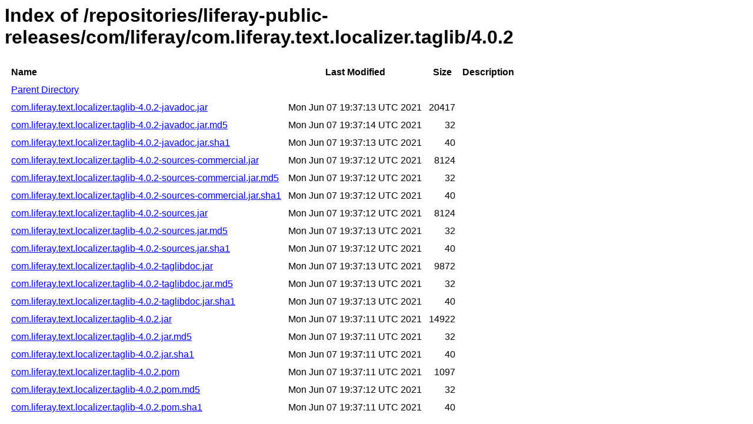

--- FILE ---
content_type: text/html
request_url: https://repository.liferay.com/nexus/content/repositories/liferay-public-releases/com/liferay/com.liferay.text.localizer.taglib/4.0.2/
body_size: 8886
content:
<html>
  <head>
    <title>Index of /repositories/liferay-public-releases/com/liferay/com.liferay.text.localizer.taglib/4.0.2</title>
    <meta http-equiv="Content-Type" content="text/html; charset=utf-8"/>

    <link rel="icon" type="image/png" href="https://repository.liferay.com/nexus/favicon.png">
    <!--[if IE]>
    <link rel="SHORTCUT ICON" href="https://repository.liferay.com/nexus/favicon.ico"/>
    <![endif]-->

    <link rel="stylesheet" href="https://repository.liferay.com/nexus/static/css/Sonatype-content.css?2.15.2-03" type="text/css" media="screen" title="no title" charset="utf-8">
  </head>
  <body>
    <h1>Index of /repositories/liferay-public-releases/com/liferay/com.liferay.text.localizer.taglib/4.0.2</h1>
    <table cellspacing="10">
      <tr>
        <th align="left">Name</th>
        <th>Last Modified</th>
        <th>Size</th>
        <th>Description</th>
      </tr>
      <tr>
        <td><a href="../">Parent Directory</a></td>
      </tr>
          <tr>
            <td><a href="https://repository.liferay.com/nexus/content/repositories/liferay-public-releases/com/liferay/com.liferay.text.localizer.taglib/4.0.2/com.liferay.text.localizer.taglib-4.0.2-javadoc.jar">com.liferay.text.localizer.taglib-4.0.2-javadoc.jar</a></td>
            <td>Mon Jun 07 19:37:13 UTC 2021</td>
            <td align="right">
                20417
            </td>
            <td></td>
          </tr>
          <tr>
            <td><a href="https://repository.liferay.com/nexus/content/repositories/liferay-public-releases/com/liferay/com.liferay.text.localizer.taglib/4.0.2/com.liferay.text.localizer.taglib-4.0.2-javadoc.jar.md5">com.liferay.text.localizer.taglib-4.0.2-javadoc.jar.md5</a></td>
            <td>Mon Jun 07 19:37:14 UTC 2021</td>
            <td align="right">
                32
            </td>
            <td></td>
          </tr>
          <tr>
            <td><a href="https://repository.liferay.com/nexus/content/repositories/liferay-public-releases/com/liferay/com.liferay.text.localizer.taglib/4.0.2/com.liferay.text.localizer.taglib-4.0.2-javadoc.jar.sha1">com.liferay.text.localizer.taglib-4.0.2-javadoc.jar.sha1</a></td>
            <td>Mon Jun 07 19:37:13 UTC 2021</td>
            <td align="right">
                40
            </td>
            <td></td>
          </tr>
          <tr>
            <td><a href="https://repository.liferay.com/nexus/content/repositories/liferay-public-releases/com/liferay/com.liferay.text.localizer.taglib/4.0.2/com.liferay.text.localizer.taglib-4.0.2-sources-commercial.jar">com.liferay.text.localizer.taglib-4.0.2-sources-commercial.jar</a></td>
            <td>Mon Jun 07 19:37:12 UTC 2021</td>
            <td align="right">
                8124
            </td>
            <td></td>
          </tr>
          <tr>
            <td><a href="https://repository.liferay.com/nexus/content/repositories/liferay-public-releases/com/liferay/com.liferay.text.localizer.taglib/4.0.2/com.liferay.text.localizer.taglib-4.0.2-sources-commercial.jar.md5">com.liferay.text.localizer.taglib-4.0.2-sources-commercial.jar.md5</a></td>
            <td>Mon Jun 07 19:37:12 UTC 2021</td>
            <td align="right">
                32
            </td>
            <td></td>
          </tr>
          <tr>
            <td><a href="https://repository.liferay.com/nexus/content/repositories/liferay-public-releases/com/liferay/com.liferay.text.localizer.taglib/4.0.2/com.liferay.text.localizer.taglib-4.0.2-sources-commercial.jar.sha1">com.liferay.text.localizer.taglib-4.0.2-sources-commercial.jar.sha1</a></td>
            <td>Mon Jun 07 19:37:12 UTC 2021</td>
            <td align="right">
                40
            </td>
            <td></td>
          </tr>
          <tr>
            <td><a href="https://repository.liferay.com/nexus/content/repositories/liferay-public-releases/com/liferay/com.liferay.text.localizer.taglib/4.0.2/com.liferay.text.localizer.taglib-4.0.2-sources.jar">com.liferay.text.localizer.taglib-4.0.2-sources.jar</a></td>
            <td>Mon Jun 07 19:37:12 UTC 2021</td>
            <td align="right">
                8124
            </td>
            <td></td>
          </tr>
          <tr>
            <td><a href="https://repository.liferay.com/nexus/content/repositories/liferay-public-releases/com/liferay/com.liferay.text.localizer.taglib/4.0.2/com.liferay.text.localizer.taglib-4.0.2-sources.jar.md5">com.liferay.text.localizer.taglib-4.0.2-sources.jar.md5</a></td>
            <td>Mon Jun 07 19:37:13 UTC 2021</td>
            <td align="right">
                32
            </td>
            <td></td>
          </tr>
          <tr>
            <td><a href="https://repository.liferay.com/nexus/content/repositories/liferay-public-releases/com/liferay/com.liferay.text.localizer.taglib/4.0.2/com.liferay.text.localizer.taglib-4.0.2-sources.jar.sha1">com.liferay.text.localizer.taglib-4.0.2-sources.jar.sha1</a></td>
            <td>Mon Jun 07 19:37:12 UTC 2021</td>
            <td align="right">
                40
            </td>
            <td></td>
          </tr>
          <tr>
            <td><a href="https://repository.liferay.com/nexus/content/repositories/liferay-public-releases/com/liferay/com.liferay.text.localizer.taglib/4.0.2/com.liferay.text.localizer.taglib-4.0.2-taglibdoc.jar">com.liferay.text.localizer.taglib-4.0.2-taglibdoc.jar</a></td>
            <td>Mon Jun 07 19:37:13 UTC 2021</td>
            <td align="right">
                9872
            </td>
            <td></td>
          </tr>
          <tr>
            <td><a href="https://repository.liferay.com/nexus/content/repositories/liferay-public-releases/com/liferay/com.liferay.text.localizer.taglib/4.0.2/com.liferay.text.localizer.taglib-4.0.2-taglibdoc.jar.md5">com.liferay.text.localizer.taglib-4.0.2-taglibdoc.jar.md5</a></td>
            <td>Mon Jun 07 19:37:13 UTC 2021</td>
            <td align="right">
                32
            </td>
            <td></td>
          </tr>
          <tr>
            <td><a href="https://repository.liferay.com/nexus/content/repositories/liferay-public-releases/com/liferay/com.liferay.text.localizer.taglib/4.0.2/com.liferay.text.localizer.taglib-4.0.2-taglibdoc.jar.sha1">com.liferay.text.localizer.taglib-4.0.2-taglibdoc.jar.sha1</a></td>
            <td>Mon Jun 07 19:37:13 UTC 2021</td>
            <td align="right">
                40
            </td>
            <td></td>
          </tr>
          <tr>
            <td><a href="https://repository.liferay.com/nexus/content/repositories/liferay-public-releases/com/liferay/com.liferay.text.localizer.taglib/4.0.2/com.liferay.text.localizer.taglib-4.0.2.jar">com.liferay.text.localizer.taglib-4.0.2.jar</a></td>
            <td>Mon Jun 07 19:37:11 UTC 2021</td>
            <td align="right">
                14922
            </td>
            <td></td>
          </tr>
          <tr>
            <td><a href="https://repository.liferay.com/nexus/content/repositories/liferay-public-releases/com/liferay/com.liferay.text.localizer.taglib/4.0.2/com.liferay.text.localizer.taglib-4.0.2.jar.md5">com.liferay.text.localizer.taglib-4.0.2.jar.md5</a></td>
            <td>Mon Jun 07 19:37:11 UTC 2021</td>
            <td align="right">
                32
            </td>
            <td></td>
          </tr>
          <tr>
            <td><a href="https://repository.liferay.com/nexus/content/repositories/liferay-public-releases/com/liferay/com.liferay.text.localizer.taglib/4.0.2/com.liferay.text.localizer.taglib-4.0.2.jar.sha1">com.liferay.text.localizer.taglib-4.0.2.jar.sha1</a></td>
            <td>Mon Jun 07 19:37:11 UTC 2021</td>
            <td align="right">
                40
            </td>
            <td></td>
          </tr>
          <tr>
            <td><a href="https://repository.liferay.com/nexus/content/repositories/liferay-public-releases/com/liferay/com.liferay.text.localizer.taglib/4.0.2/com.liferay.text.localizer.taglib-4.0.2.pom">com.liferay.text.localizer.taglib-4.0.2.pom</a></td>
            <td>Mon Jun 07 19:37:11 UTC 2021</td>
            <td align="right">
                1097
            </td>
            <td></td>
          </tr>
          <tr>
            <td><a href="https://repository.liferay.com/nexus/content/repositories/liferay-public-releases/com/liferay/com.liferay.text.localizer.taglib/4.0.2/com.liferay.text.localizer.taglib-4.0.2.pom.md5">com.liferay.text.localizer.taglib-4.0.2.pom.md5</a></td>
            <td>Mon Jun 07 19:37:12 UTC 2021</td>
            <td align="right">
                32
            </td>
            <td></td>
          </tr>
          <tr>
            <td><a href="https://repository.liferay.com/nexus/content/repositories/liferay-public-releases/com/liferay/com.liferay.text.localizer.taglib/4.0.2/com.liferay.text.localizer.taglib-4.0.2.pom.sha1">com.liferay.text.localizer.taglib-4.0.2.pom.sha1</a></td>
            <td>Mon Jun 07 19:37:11 UTC 2021</td>
            <td align="right">
                40
            </td>
            <td></td>
          </tr>
    </table>
  </body>
</html>
